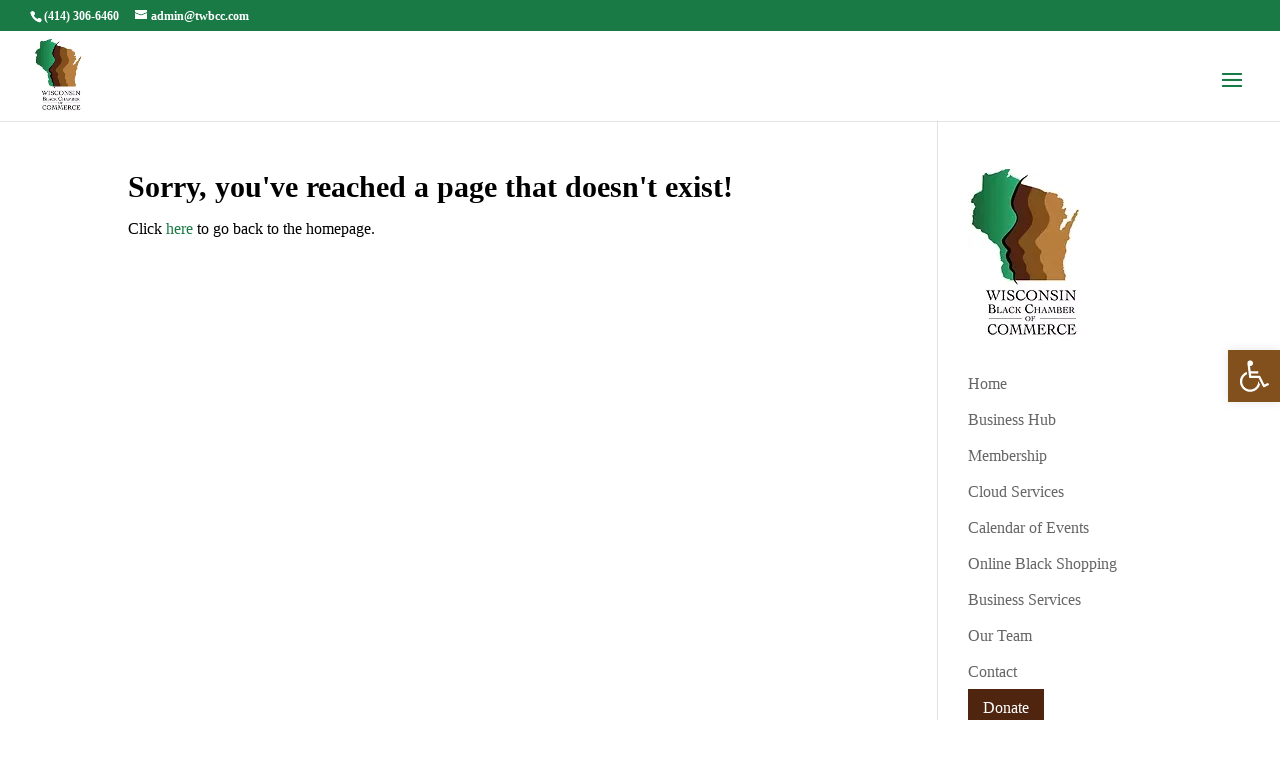

--- FILE ---
content_type: text/css
request_url: https://wisconsin-black-chamber-of-commerce-inc-v1768544373.websitepro-cdn.com/wp-content/themes/divi-child-theme-2025-Speed/style.css?ver=4.27.5
body_size: 1327
content:
/*
 Theme Name:     Divi Child Theme 2025 - Speed
 Theme URI:      https://www.elegantthemes.com/gallery/divi/
 Description:    Divi Child Theme
 Author:         The Websites Team
 Author URI:     https://www.elegantthemes.com
 Template:       Divi
 Version:        1.0.1
*/
 
@import url("../Divi/style.css");
 
/* Theme customization starts here
------------------------------------------------------- */

/*---------------------CSS FOR LP's and BLP's---------------------*/
/*uncomment to use*/

/*#et-top-navigation{
display: none;
}

#logo{
display: none;
}*/


/*---------------------CSS FOR ALL BUILDS---------------------*/

/*Make phone number color visible on Safari*/
a[href^=tel] {
  text-decoration: none;
  color: inherit;
}

/*Used to flip the order of a section on mobile view*/
@media only screen and ( max-width: 980px ) {
	.flip { display: -webkit-flex; -webkit-flex-direction: column-reverse; display: flex; flex-direction: column-reverse !important;}
	.flip .et_pb_column:first-child() { margin-top: 30px; margin-bottom: 0px; }
}


/*Make logo size 80%*/
#logo { max-width: 80% !important; max-height: 80% !important; }



/*Styling the confirmation message, change the color to darker color if on a light background*/
div.gform_confirmation_message {
    text-align: center !important;
    color: inherit!important;/*CHANGE TO YOUR DESIRED COLOR*/
    font-size: 16px !important;
}
.gfield_label{
	color:inherit; /*CHANGE TO YOUR DESIRED COLOR*/
}
.gform_required_legend{
	color:inherit;/*CHANGE TO YOUR DESIRED COLOR*/
}

/*Vertically align icons to the text on secondary menu*/
.et-pb-icon {
padding-top: 4px !important;
}

/* Fix alignment issues with gravity forms checkbox and radio button */
.gform_wrapper.gravity-theme .gfield input[type="checkbox"],
.gform_wrapper.gravity-theme .gfield input[type="radio"] { width: auto; }

/*Used to add padding on cart icon so it's not touching the phone number and email. For websites with WooCommerce integration*/
.et-cart-info{padding-right:15px !important;}

/*---------------------OPTIONAL CSS---------------------*/
/*uncomment to use*/


/*--NAVIGATION MENU--*/
/* Hamburger menu color, change color from black to desired color */
/*@media only screen and (max-width: 980px){
#et-top-navigation span.mobile_menu_bar:before, #et-top-navigation span.mobile_menu_bar:after {
    color: #000 !important;
	}}*/


/*Fix last navigation dropdown on navigation bar from cutting off*/
/*.nav li ul {
    right: 0px;
    left: auto;
}*/

/*Used to show the hamburger bar early so the navigation doesn't run into the logo.  Change the max-width value to the value right before the navigation runs into the logo*/
/*@media(max-width:1030px){
	nav#top-menu-nav{
		display:none;
	}
}

@media(max-width:1030px){
	#et_mobile_nav_menu{
		float:right;
		display:block;
	}
}*/

/*Add drop shadow to navigation on main header*/
/*--------Header Drop Shadow-----*/
 /*#main-header {
 -webkit-box-shadow: 0px 9px 20px 2px rgba(0,0,0,0.24);
 -moz-box-shadow: 0px 9px 20px 2px rgba(0,0,0,0.24);
 box-shadow: 0px 9px 20px 2px rgba(0,0,0,0.24);
 }*/

/*Add drop shadow to navigation on fixed header*/
/*--------FIXED Header Drop Shadow-----*/
 /*#main-header.et-fixed-header {
 -webkit-box-shadow: 0px 9px 20px 2px rgba(0,0,0,0.24)!important;
 -moz-box-shadow: 0px 9px 20px 2px rgba(0,0,0,0.24)!important;
 box-shadow: 0px 9px 20px 2px rgba(0,0,0,0.24)!important;
 }*/



/*--GRAVITY FORMS--*/

/* change gravity form placeholder text color to white, change from white to color desired*/
/*::-webkit-input-placeholder { color:#FFF; }
:-moz-placeholder { opacity: 1; color:#FFF; } 
::-moz-placeholder { opacity: 1; color:#FFF; } 
:-ms-input-placeholder { color:#FFF; } 
input:-moz-placeholder { color:#FFF; }*/

/*Align Gravity form button to the right*/
/*.dcgd_submit_button {
  float:right;
}*/


/*--OTHER--*/

/*Used to hide the title of the images on the gallery module of Divi*/
/*.mfp-title{
display: none !important;
}*/


/* Fill in hover effect for button similar to Divi Plus (e.g construction) 
   Don't use the button icon and border. Adjust the padding to increase/decrease the size of the button
*/
/*body .et_pb_button { padding: 10px 16px !important; border-width: 0px !important; }
body .et_pb_button:hover { box-shadow: inset -10.5em 0 0 0 #000; -webkit-box-shadow: inset -10.5em 0 0 0 #000; }*/

